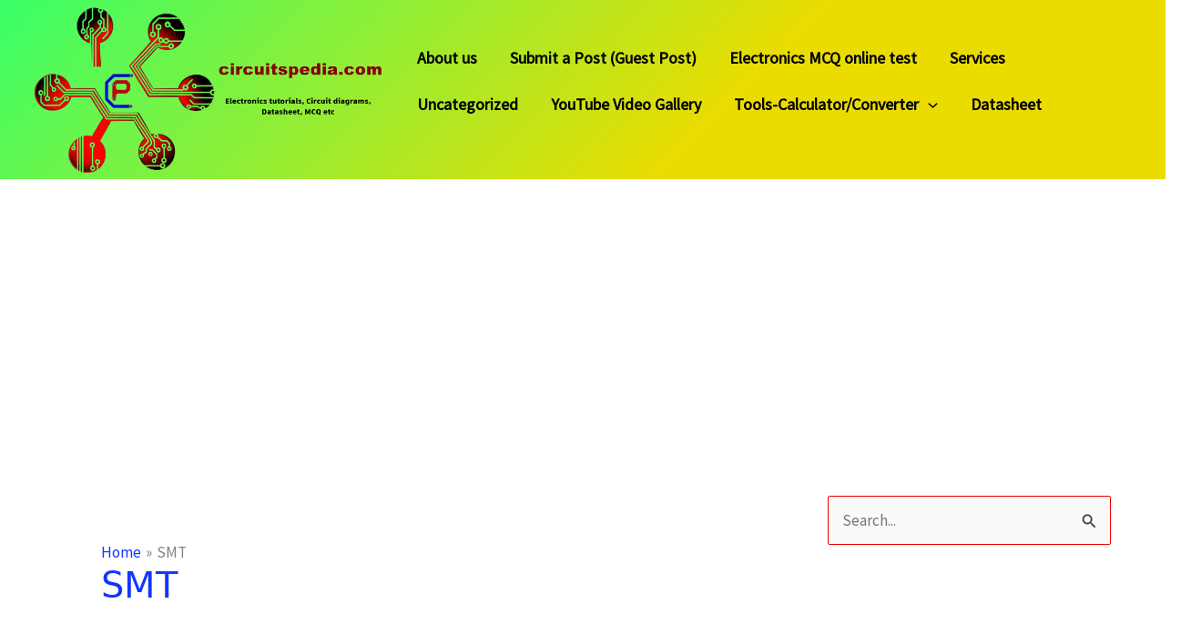

--- FILE ---
content_type: text/html; charset=utf-8
request_url: https://www.google.com/recaptcha/api2/aframe
body_size: 267
content:
<!DOCTYPE HTML><html><head><meta http-equiv="content-type" content="text/html; charset=UTF-8"></head><body><script nonce="2CW7l2FWAuahqx1tjfLVjA">/** Anti-fraud and anti-abuse applications only. See google.com/recaptcha */ try{var clients={'sodar':'https://pagead2.googlesyndication.com/pagead/sodar?'};window.addEventListener("message",function(a){try{if(a.source===window.parent){var b=JSON.parse(a.data);var c=clients[b['id']];if(c){var d=document.createElement('img');d.src=c+b['params']+'&rc='+(localStorage.getItem("rc::a")?sessionStorage.getItem("rc::b"):"");window.document.body.appendChild(d);sessionStorage.setItem("rc::e",parseInt(sessionStorage.getItem("rc::e")||0)+1);localStorage.setItem("rc::h",'1768633829752');}}}catch(b){}});window.parent.postMessage("_grecaptcha_ready", "*");}catch(b){}</script></body></html>